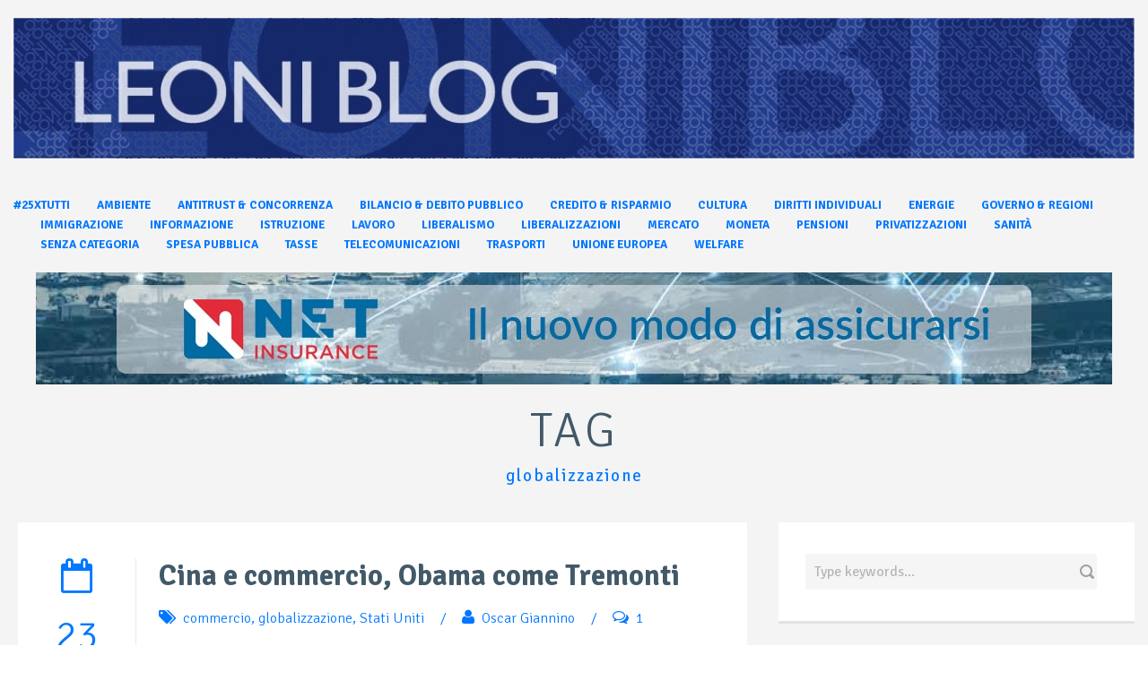

--- FILE ---
content_type: text/html; charset=UTF-8
request_url: https://www.leoniblog.it/tag/globalizzazione/page/5/
body_size: 11671
content:
<!DOCTYPE html>
<!--[if IE 7]><html class="ie ie7 ltie8 ltie9" lang="it-IT"><![endif]-->
<!--[if IE 8]><html class="ie ie8 ltie9" lang="it-IT"><![endif]-->
<!--[if !(IE 7) | !(IE 8)  ]><!-->
<html lang="it-IT">
<!--<![endif]-->

<head>
	<meta charset="UTF-8" />
	<meta name="viewport" content="initial-scale = 1.0" />
	<title>LeoniBlog  globalizzazione Archivi - Pagina 5 di 5 - LeoniBlog</title>
	<link rel="pingback" href="" />
	
	<meta name='robots' content='index, follow, max-image-preview:large, max-snippet:-1, max-video-preview:-1' />

	<!-- This site is optimized with the Yoast SEO plugin v26.8 - https://yoast.com/product/yoast-seo-wordpress/ -->
	<link rel="canonical" href="https://www.leoniblog.it/tag/globalizzazione/page/5/" />
	<link rel="prev" href="https://www.leoniblog.it/tag/globalizzazione/page/4/" />
	<meta property="og:locale" content="it_IT" />
	<meta property="og:type" content="article" />
	<meta property="og:title" content="globalizzazione Archivi - Pagina 5 di 5 - LeoniBlog" />
	<meta property="og:url" content="https://www.leoniblog.it/tag/globalizzazione/" />
	<meta property="og:site_name" content="LeoniBlog" />
	<meta name="twitter:card" content="summary_large_image" />
	<script type="application/ld+json" class="yoast-schema-graph">{"@context":"https://schema.org","@graph":[{"@type":"CollectionPage","@id":"https://www.leoniblog.it/tag/globalizzazione/","url":"https://www.leoniblog.it/tag/globalizzazione/page/5/","name":"globalizzazione Archivi - Pagina 5 di 5 - LeoniBlog","isPartOf":{"@id":"https://www.leoniblog.it/#website"},"breadcrumb":{"@id":"https://www.leoniblog.it/tag/globalizzazione/page/5/#breadcrumb"},"inLanguage":"it-IT"},{"@type":"BreadcrumbList","@id":"https://www.leoniblog.it/tag/globalizzazione/page/5/#breadcrumb","itemListElement":[{"@type":"ListItem","position":1,"name":"Home","item":"https://www.leoniblog.it/"},{"@type":"ListItem","position":2,"name":"globalizzazione"}]},{"@type":"WebSite","@id":"https://www.leoniblog.it/#website","url":"https://www.leoniblog.it/","name":"LeoniBlog","description":"con la partecipazione di Oscar Giannino","potentialAction":[{"@type":"SearchAction","target":{"@type":"EntryPoint","urlTemplate":"https://www.leoniblog.it/?s={search_term_string}"},"query-input":{"@type":"PropertyValueSpecification","valueRequired":true,"valueName":"search_term_string"}}],"inLanguage":"it-IT"}]}</script>
	<!-- / Yoast SEO plugin. -->


<link rel='dns-prefetch' href='//cdn.iubenda.com' />
<link rel='dns-prefetch' href='//maxcdn.bootstrapcdn.com' />
<link rel='dns-prefetch' href='//fonts.googleapis.com' />
<style id='wp-img-auto-sizes-contain-inline-css' type='text/css'>
img:is([sizes=auto i],[sizes^="auto," i]){contain-intrinsic-size:3000px 1500px}
/*# sourceURL=wp-img-auto-sizes-contain-inline-css */
</style>
<link rel='stylesheet' id='dashicons-css' href='https://www.leoniblog.it/wp-includes/css/dashicons.min.css?ver=6.9' type='text/css' media='all' />
<link rel='stylesheet' id='post-views-counter-frontend-css' href='https://www.leoniblog.it/wp-content/plugins/post-views-counter/css/frontend.css?ver=1.7.3' type='text/css' media='all' />
<style id='wp-block-library-inline-css' type='text/css'>
:root{--wp-block-synced-color:#7a00df;--wp-block-synced-color--rgb:122,0,223;--wp-bound-block-color:var(--wp-block-synced-color);--wp-editor-canvas-background:#ddd;--wp-admin-theme-color:#007cba;--wp-admin-theme-color--rgb:0,124,186;--wp-admin-theme-color-darker-10:#006ba1;--wp-admin-theme-color-darker-10--rgb:0,107,160.5;--wp-admin-theme-color-darker-20:#005a87;--wp-admin-theme-color-darker-20--rgb:0,90,135;--wp-admin-border-width-focus:2px}@media (min-resolution:192dpi){:root{--wp-admin-border-width-focus:1.5px}}.wp-element-button{cursor:pointer}:root .has-very-light-gray-background-color{background-color:#eee}:root .has-very-dark-gray-background-color{background-color:#313131}:root .has-very-light-gray-color{color:#eee}:root .has-very-dark-gray-color{color:#313131}:root .has-vivid-green-cyan-to-vivid-cyan-blue-gradient-background{background:linear-gradient(135deg,#00d084,#0693e3)}:root .has-purple-crush-gradient-background{background:linear-gradient(135deg,#34e2e4,#4721fb 50%,#ab1dfe)}:root .has-hazy-dawn-gradient-background{background:linear-gradient(135deg,#faaca8,#dad0ec)}:root .has-subdued-olive-gradient-background{background:linear-gradient(135deg,#fafae1,#67a671)}:root .has-atomic-cream-gradient-background{background:linear-gradient(135deg,#fdd79a,#004a59)}:root .has-nightshade-gradient-background{background:linear-gradient(135deg,#330968,#31cdcf)}:root .has-midnight-gradient-background{background:linear-gradient(135deg,#020381,#2874fc)}:root{--wp--preset--font-size--normal:16px;--wp--preset--font-size--huge:42px}.has-regular-font-size{font-size:1em}.has-larger-font-size{font-size:2.625em}.has-normal-font-size{font-size:var(--wp--preset--font-size--normal)}.has-huge-font-size{font-size:var(--wp--preset--font-size--huge)}.has-text-align-center{text-align:center}.has-text-align-left{text-align:left}.has-text-align-right{text-align:right}.has-fit-text{white-space:nowrap!important}#end-resizable-editor-section{display:none}.aligncenter{clear:both}.items-justified-left{justify-content:flex-start}.items-justified-center{justify-content:center}.items-justified-right{justify-content:flex-end}.items-justified-space-between{justify-content:space-between}.screen-reader-text{border:0;clip-path:inset(50%);height:1px;margin:-1px;overflow:hidden;padding:0;position:absolute;width:1px;word-wrap:normal!important}.screen-reader-text:focus{background-color:#ddd;clip-path:none;color:#444;display:block;font-size:1em;height:auto;left:5px;line-height:normal;padding:15px 23px 14px;text-decoration:none;top:5px;width:auto;z-index:100000}html :where(.has-border-color){border-style:solid}html :where([style*=border-top-color]){border-top-style:solid}html :where([style*=border-right-color]){border-right-style:solid}html :where([style*=border-bottom-color]){border-bottom-style:solid}html :where([style*=border-left-color]){border-left-style:solid}html :where([style*=border-width]){border-style:solid}html :where([style*=border-top-width]){border-top-style:solid}html :where([style*=border-right-width]){border-right-style:solid}html :where([style*=border-bottom-width]){border-bottom-style:solid}html :where([style*=border-left-width]){border-left-style:solid}html :where(img[class*=wp-image-]){height:auto;max-width:100%}:where(figure){margin:0 0 1em}html :where(.is-position-sticky){--wp-admin--admin-bar--position-offset:var(--wp-admin--admin-bar--height,0px)}@media screen and (max-width:600px){html :where(.is-position-sticky){--wp-admin--admin-bar--position-offset:0px}}

/*# sourceURL=wp-block-library-inline-css */
</style><style id='global-styles-inline-css' type='text/css'>
:root{--wp--preset--aspect-ratio--square: 1;--wp--preset--aspect-ratio--4-3: 4/3;--wp--preset--aspect-ratio--3-4: 3/4;--wp--preset--aspect-ratio--3-2: 3/2;--wp--preset--aspect-ratio--2-3: 2/3;--wp--preset--aspect-ratio--16-9: 16/9;--wp--preset--aspect-ratio--9-16: 9/16;--wp--preset--color--black: #000000;--wp--preset--color--cyan-bluish-gray: #abb8c3;--wp--preset--color--white: #ffffff;--wp--preset--color--pale-pink: #f78da7;--wp--preset--color--vivid-red: #cf2e2e;--wp--preset--color--luminous-vivid-orange: #ff6900;--wp--preset--color--luminous-vivid-amber: #fcb900;--wp--preset--color--light-green-cyan: #7bdcb5;--wp--preset--color--vivid-green-cyan: #00d084;--wp--preset--color--pale-cyan-blue: #8ed1fc;--wp--preset--color--vivid-cyan-blue: #0693e3;--wp--preset--color--vivid-purple: #9b51e0;--wp--preset--gradient--vivid-cyan-blue-to-vivid-purple: linear-gradient(135deg,rgb(6,147,227) 0%,rgb(155,81,224) 100%);--wp--preset--gradient--light-green-cyan-to-vivid-green-cyan: linear-gradient(135deg,rgb(122,220,180) 0%,rgb(0,208,130) 100%);--wp--preset--gradient--luminous-vivid-amber-to-luminous-vivid-orange: linear-gradient(135deg,rgb(252,185,0) 0%,rgb(255,105,0) 100%);--wp--preset--gradient--luminous-vivid-orange-to-vivid-red: linear-gradient(135deg,rgb(255,105,0) 0%,rgb(207,46,46) 100%);--wp--preset--gradient--very-light-gray-to-cyan-bluish-gray: linear-gradient(135deg,rgb(238,238,238) 0%,rgb(169,184,195) 100%);--wp--preset--gradient--cool-to-warm-spectrum: linear-gradient(135deg,rgb(74,234,220) 0%,rgb(151,120,209) 20%,rgb(207,42,186) 40%,rgb(238,44,130) 60%,rgb(251,105,98) 80%,rgb(254,248,76) 100%);--wp--preset--gradient--blush-light-purple: linear-gradient(135deg,rgb(255,206,236) 0%,rgb(152,150,240) 100%);--wp--preset--gradient--blush-bordeaux: linear-gradient(135deg,rgb(254,205,165) 0%,rgb(254,45,45) 50%,rgb(107,0,62) 100%);--wp--preset--gradient--luminous-dusk: linear-gradient(135deg,rgb(255,203,112) 0%,rgb(199,81,192) 50%,rgb(65,88,208) 100%);--wp--preset--gradient--pale-ocean: linear-gradient(135deg,rgb(255,245,203) 0%,rgb(182,227,212) 50%,rgb(51,167,181) 100%);--wp--preset--gradient--electric-grass: linear-gradient(135deg,rgb(202,248,128) 0%,rgb(113,206,126) 100%);--wp--preset--gradient--midnight: linear-gradient(135deg,rgb(2,3,129) 0%,rgb(40,116,252) 100%);--wp--preset--font-size--small: 13px;--wp--preset--font-size--medium: 20px;--wp--preset--font-size--large: 36px;--wp--preset--font-size--x-large: 42px;--wp--preset--spacing--20: 0.44rem;--wp--preset--spacing--30: 0.67rem;--wp--preset--spacing--40: 1rem;--wp--preset--spacing--50: 1.5rem;--wp--preset--spacing--60: 2.25rem;--wp--preset--spacing--70: 3.38rem;--wp--preset--spacing--80: 5.06rem;--wp--preset--shadow--natural: 6px 6px 9px rgba(0, 0, 0, 0.2);--wp--preset--shadow--deep: 12px 12px 50px rgba(0, 0, 0, 0.4);--wp--preset--shadow--sharp: 6px 6px 0px rgba(0, 0, 0, 0.2);--wp--preset--shadow--outlined: 6px 6px 0px -3px rgb(255, 255, 255), 6px 6px rgb(0, 0, 0);--wp--preset--shadow--crisp: 6px 6px 0px rgb(0, 0, 0);}:where(.is-layout-flex){gap: 0.5em;}:where(.is-layout-grid){gap: 0.5em;}body .is-layout-flex{display: flex;}.is-layout-flex{flex-wrap: wrap;align-items: center;}.is-layout-flex > :is(*, div){margin: 0;}body .is-layout-grid{display: grid;}.is-layout-grid > :is(*, div){margin: 0;}:where(.wp-block-columns.is-layout-flex){gap: 2em;}:where(.wp-block-columns.is-layout-grid){gap: 2em;}:where(.wp-block-post-template.is-layout-flex){gap: 1.25em;}:where(.wp-block-post-template.is-layout-grid){gap: 1.25em;}.has-black-color{color: var(--wp--preset--color--black) !important;}.has-cyan-bluish-gray-color{color: var(--wp--preset--color--cyan-bluish-gray) !important;}.has-white-color{color: var(--wp--preset--color--white) !important;}.has-pale-pink-color{color: var(--wp--preset--color--pale-pink) !important;}.has-vivid-red-color{color: var(--wp--preset--color--vivid-red) !important;}.has-luminous-vivid-orange-color{color: var(--wp--preset--color--luminous-vivid-orange) !important;}.has-luminous-vivid-amber-color{color: var(--wp--preset--color--luminous-vivid-amber) !important;}.has-light-green-cyan-color{color: var(--wp--preset--color--light-green-cyan) !important;}.has-vivid-green-cyan-color{color: var(--wp--preset--color--vivid-green-cyan) !important;}.has-pale-cyan-blue-color{color: var(--wp--preset--color--pale-cyan-blue) !important;}.has-vivid-cyan-blue-color{color: var(--wp--preset--color--vivid-cyan-blue) !important;}.has-vivid-purple-color{color: var(--wp--preset--color--vivid-purple) !important;}.has-black-background-color{background-color: var(--wp--preset--color--black) !important;}.has-cyan-bluish-gray-background-color{background-color: var(--wp--preset--color--cyan-bluish-gray) !important;}.has-white-background-color{background-color: var(--wp--preset--color--white) !important;}.has-pale-pink-background-color{background-color: var(--wp--preset--color--pale-pink) !important;}.has-vivid-red-background-color{background-color: var(--wp--preset--color--vivid-red) !important;}.has-luminous-vivid-orange-background-color{background-color: var(--wp--preset--color--luminous-vivid-orange) !important;}.has-luminous-vivid-amber-background-color{background-color: var(--wp--preset--color--luminous-vivid-amber) !important;}.has-light-green-cyan-background-color{background-color: var(--wp--preset--color--light-green-cyan) !important;}.has-vivid-green-cyan-background-color{background-color: var(--wp--preset--color--vivid-green-cyan) !important;}.has-pale-cyan-blue-background-color{background-color: var(--wp--preset--color--pale-cyan-blue) !important;}.has-vivid-cyan-blue-background-color{background-color: var(--wp--preset--color--vivid-cyan-blue) !important;}.has-vivid-purple-background-color{background-color: var(--wp--preset--color--vivid-purple) !important;}.has-black-border-color{border-color: var(--wp--preset--color--black) !important;}.has-cyan-bluish-gray-border-color{border-color: var(--wp--preset--color--cyan-bluish-gray) !important;}.has-white-border-color{border-color: var(--wp--preset--color--white) !important;}.has-pale-pink-border-color{border-color: var(--wp--preset--color--pale-pink) !important;}.has-vivid-red-border-color{border-color: var(--wp--preset--color--vivid-red) !important;}.has-luminous-vivid-orange-border-color{border-color: var(--wp--preset--color--luminous-vivid-orange) !important;}.has-luminous-vivid-amber-border-color{border-color: var(--wp--preset--color--luminous-vivid-amber) !important;}.has-light-green-cyan-border-color{border-color: var(--wp--preset--color--light-green-cyan) !important;}.has-vivid-green-cyan-border-color{border-color: var(--wp--preset--color--vivid-green-cyan) !important;}.has-pale-cyan-blue-border-color{border-color: var(--wp--preset--color--pale-cyan-blue) !important;}.has-vivid-cyan-blue-border-color{border-color: var(--wp--preset--color--vivid-cyan-blue) !important;}.has-vivid-purple-border-color{border-color: var(--wp--preset--color--vivid-purple) !important;}.has-vivid-cyan-blue-to-vivid-purple-gradient-background{background: var(--wp--preset--gradient--vivid-cyan-blue-to-vivid-purple) !important;}.has-light-green-cyan-to-vivid-green-cyan-gradient-background{background: var(--wp--preset--gradient--light-green-cyan-to-vivid-green-cyan) !important;}.has-luminous-vivid-amber-to-luminous-vivid-orange-gradient-background{background: var(--wp--preset--gradient--luminous-vivid-amber-to-luminous-vivid-orange) !important;}.has-luminous-vivid-orange-to-vivid-red-gradient-background{background: var(--wp--preset--gradient--luminous-vivid-orange-to-vivid-red) !important;}.has-very-light-gray-to-cyan-bluish-gray-gradient-background{background: var(--wp--preset--gradient--very-light-gray-to-cyan-bluish-gray) !important;}.has-cool-to-warm-spectrum-gradient-background{background: var(--wp--preset--gradient--cool-to-warm-spectrum) !important;}.has-blush-light-purple-gradient-background{background: var(--wp--preset--gradient--blush-light-purple) !important;}.has-blush-bordeaux-gradient-background{background: var(--wp--preset--gradient--blush-bordeaux) !important;}.has-luminous-dusk-gradient-background{background: var(--wp--preset--gradient--luminous-dusk) !important;}.has-pale-ocean-gradient-background{background: var(--wp--preset--gradient--pale-ocean) !important;}.has-electric-grass-gradient-background{background: var(--wp--preset--gradient--electric-grass) !important;}.has-midnight-gradient-background{background: var(--wp--preset--gradient--midnight) !important;}.has-small-font-size{font-size: var(--wp--preset--font-size--small) !important;}.has-medium-font-size{font-size: var(--wp--preset--font-size--medium) !important;}.has-large-font-size{font-size: var(--wp--preset--font-size--large) !important;}.has-x-large-font-size{font-size: var(--wp--preset--font-size--x-large) !important;}
/*# sourceURL=global-styles-inline-css */
</style>

<style id='classic-theme-styles-inline-css' type='text/css'>
/*! This file is auto-generated */
.wp-block-button__link{color:#fff;background-color:#32373c;border-radius:9999px;box-shadow:none;text-decoration:none;padding:calc(.667em + 2px) calc(1.333em + 2px);font-size:1.125em}.wp-block-file__button{background:#32373c;color:#fff;text-decoration:none}
/*# sourceURL=/wp-includes/css/classic-themes.min.css */
</style>
<link rel='stylesheet' id='wp-postratings-css' href='https://www.leoniblog.it/wp-content/plugins/wp-postratings/css/postratings-css.css?ver=1.91.2' type='text/css' media='all' />
<link rel='stylesheet' id='load-fa-css' href='https://maxcdn.bootstrapcdn.com/font-awesome/4.7.0/css/font-awesome.min.css?ver=6.9' type='text/css' media='all' />
<link rel='stylesheet' id='style-css' href='https://www.leoniblog.it/wp-content/themes/simplearticle-child/style.css?ver=6.9' type='text/css' media='all' />
<link rel='stylesheet' id='Signika-Negative-google-font-css' href='https://fonts.googleapis.com/css?family=Signika+Negative%3A300%2Cregular%2C600%2C700&#038;subset=latin%2Clatin-ext&#038;ver=6.9' type='text/css' media='all' />
<link rel='stylesheet' id='superfish-css' href='https://www.leoniblog.it/wp-content/themes/simplearticle/plugins/superfish/css/superfish.css?ver=6.9' type='text/css' media='all' />
<link rel='stylesheet' id='dlmenu-css' href='https://www.leoniblog.it/wp-content/themes/simplearticle/plugins/dl-menu/component.css?ver=6.9' type='text/css' media='all' />
<link rel='stylesheet' id='font-awesome-css' href='https://www.leoniblog.it/wp-content/themes/simplearticle/plugins/font-awesome/css/font-awesome.min.css?ver=6.9' type='text/css' media='all' />
<link rel='stylesheet' id='jquery-fancybox-css' href='https://www.leoniblog.it/wp-content/themes/simplearticle/plugins/fancybox/jquery.fancybox.css?ver=6.9' type='text/css' media='all' />
<link rel='stylesheet' id='flexslider-css' href='https://www.leoniblog.it/wp-content/themes/simplearticle/plugins/flexslider/flexslider.css?ver=6.9' type='text/css' media='all' />
<link rel='stylesheet' id='style-responsive-css' href='https://www.leoniblog.it/wp-content/themes/simplearticle/stylesheet/style-responsive.css?ver=6.9' type='text/css' media='all' />
<link rel='stylesheet' id='style-custom-css' href='https://www.leoniblog.it/wp-content/themes/simplearticle/stylesheet/style-custom.css?ver=6.9' type='text/css' media='all' />
<link rel='stylesheet' id='heateor_sss_frontend_css-css' href='https://www.leoniblog.it/wp-content/plugins/sassy-social-share/public/css/sassy-social-share-public.css?ver=3.3.79' type='text/css' media='all' />
<style id='heateor_sss_frontend_css-inline-css' type='text/css'>
.heateor_sss_button_instagram span.heateor_sss_svg,a.heateor_sss_instagram span.heateor_sss_svg{background:radial-gradient(circle at 30% 107%,#fdf497 0,#fdf497 5%,#fd5949 45%,#d6249f 60%,#285aeb 90%)}div.heateor_sss_horizontal_sharing a.heateor_sss_button_instagram span{background:#ebebeb!important;}div.heateor_sss_standard_follow_icons_container a.heateor_sss_button_instagram span{background:#ebebeb}div.heateor_sss_horizontal_sharing a.heateor_sss_button_instagram span:hover{background:#425968!important;}div.heateor_sss_standard_follow_icons_container a.heateor_sss_button_instagram span:hover{background:#425968}.heateor_sss_horizontal_sharing .heateor_sss_svg,.heateor_sss_standard_follow_icons_container .heateor_sss_svg{background-color:#ebebeb!important;background:#ebebeb!important;color:#425968;border-width:0px;border-style:solid;border-color:transparent}div.heateor_sss_horizontal_sharing span.heateor_sss_svg svg:hover path:not(.heateor_sss_no_fill),div.heateor_sss_horizontal_sharing span.heateor_sss_svg svg:hover ellipse, div.heateor_sss_horizontal_sharing span.heateor_sss_svg svg:hover circle, div.heateor_sss_horizontal_sharing span.heateor_sss_svg svg:hover polygon, div.heateor_sss_horizontal_sharing span.heateor_sss_svg svg:hover rect:not(.heateor_sss_no_fill){fill:#fff}div.heateor_sss_horizontal_sharing span.heateor_sss_svg svg:hover path.heateor_sss_svg_stroke, div.heateor_sss_horizontal_sharing span.heateor_sss_svg svg:hover rect.heateor_sss_svg_stroke{stroke:#fff}.heateor_sss_horizontal_sharing span.heateor_sss_svg:hover,.heateor_sss_standard_follow_icons_container span.heateor_sss_svg:hover{background-color:#425968!important;background:#425968!importantcolor:#fff;border-color:transparent;}.heateor_sss_vertical_sharing span.heateor_sss_svg,.heateor_sss_floating_follow_icons_container span.heateor_sss_svg{color:#fff;border-width:0px;border-style:solid;border-color:transparent;}.heateor_sss_vertical_sharing span.heateor_sss_svg:hover,.heateor_sss_floating_follow_icons_container span.heateor_sss_svg:hover{border-color:transparent;}@media screen and (max-width:783px) {.heateor_sss_vertical_sharing{display:none!important}}div.heateor_sss_sharing_title{text-align:center}div.heateor_sss_sharing_ul{width:100%;text-align:center;}div.heateor_sss_horizontal_sharing div.heateor_sss_sharing_ul a{float:none!important;display:inline-block;}
/*# sourceURL=heateor_sss_frontend_css-inline-css */
</style>

<script  type="text/javascript" class=" _iub_cs_skip" type="text/javascript" id="iubenda-head-inline-scripts-0">
/* <![CDATA[ */

var _iub = _iub || [];
_iub.csConfiguration = {"gdprAppliesGlobally":false,"countryDetection":true,"invalidateConsentWithoutLog":true,"consentOnContinuedBrowsing":false,"perPurposeConsent":true,"whitelabel":false,"lang":"it","siteId":311682,"floatingPreferencesButtonDisplay":"anchored-center-right","reloadOnConsent":true,"askConsentAtCookiePolicyUpdate":true,"cookiePolicyId":411758, "banner":{ "slideDown":false,"acceptButtonDisplay":true,"customizeButtonDisplay":true,"position":"float-bottom-right","rejectButtonDisplay":true,"listPurposes":true,"explicitWithdrawal":true }};

//# sourceURL=iubenda-head-inline-scripts-0
/* ]]> */
</script>
<script  type="text/javascript" charset="UTF-8" async="" class=" _iub_cs_skip" type="text/javascript" src="//cdn.iubenda.com/cs/iubenda_cs.js?ver=3.12.5" id="iubenda-head-scripts-0-js"></script>
<script type="text/javascript" src="https://www.leoniblog.it/wp-includes/js/jquery/jquery.min.js?ver=3.7.1" id="jquery-core-js"></script>
<script type="text/javascript" src="https://www.leoniblog.it/wp-includes/js/jquery/jquery-migrate.min.js?ver=3.4.1" id="jquery-migrate-js"></script>
<link rel="https://api.w.org/" href="https://www.leoniblog.it/wp-json/" /><link rel="alternate" title="JSON" type="application/json" href="https://www.leoniblog.it/wp-json/wp/v2/tags/406" /><link rel="shortcut icon" href="https://www.leoniblog.it/wp-content/uploads/2017/02/quadratino_leoniblog.png" type="image/x-icon" /><!-- Global site tag (gtag.js) - Google Analytics -->
<script async src="https://www.googletagmanager.com/gtag/js?id=G-BL6YSWCQEB"></script>
<script>
  window.dataLayer = window.dataLayer || [];
  function gtag(){dataLayer.push(arguments);}
  gtag('js', new Date());
gtag('set', 'anonymizeIp', true);
  gtag('config', 'G-BL6YSWCQEB');
</script>
<!-- load the script for older ie version -->
<!--[if lt IE 9]>
<script src="https://www.leoniblog.it/wp-content/themes/simplearticle/javascript/html5.js" type="text/javascript"></script>
<script src="https://www.leoniblog.it/wp-content/themes/simplearticle/plugins/easy-pie-chart/excanvas.js" type="text/javascript"></script>
<![endif]-->
</head>

<body class="archive paged tag tag-globalizzazione tag-406 paged-5 tag-paged-5 wp-theme-simplearticle wp-child-theme-simplearticle-child">
<div class="body-wrapper  float-menu" data-home="https://www.leoniblog.it" >
		<header class="gdlr-header-wrapper">
		<!-- top navigation -->
				
		<!-- logo -->
		<div class="gdlr-logo-container container">
			<div class="gdlr-logo-wrapper">
				<div class="gdlr-logo">
					<a href="https://www.leoniblog.it" >
						<img src="https://www.leoniblog.it/wp-content/uploads/2017/02/leoniblog.jpg" alt="" width="1281" height="161" />						
					</a>
					<div class="gdlr-responsive-navigation dl-menuwrapper" id="gdlr-responsive-navigation" ><button class="dl-trigger">Open Menu</button><ul id="menu-leoniblog" class="dl-menu gdlr-main-mobile-menu"><li id="menu-item-19590" class="menu-item menu-item-type-taxonomy menu-item-object-category menu-item-19590"><a href="https://www.leoniblog.it/category/25xtutti/">#25xtutti</a></li>
<li id="menu-item-19591" class="menu-item menu-item-type-taxonomy menu-item-object-category menu-item-19591"><a href="https://www.leoniblog.it/category/ambiente/">Ambiente</a></li>
<li id="menu-item-19592" class="menu-item menu-item-type-taxonomy menu-item-object-category menu-item-19592"><a href="https://www.leoniblog.it/category/antitrust/">Antitrust &#038; Concorrenza</a></li>
<li id="menu-item-19593" class="menu-item menu-item-type-taxonomy menu-item-object-category menu-item-19593"><a href="https://www.leoniblog.it/category/debito-pubblico/">Bilancio &#038; Debito pubblico</a></li>
<li id="menu-item-19594" class="menu-item menu-item-type-taxonomy menu-item-object-category menu-item-19594"><a href="https://www.leoniblog.it/category/banche/">Credito &#038; Risparmio</a></li>
<li id="menu-item-19595" class="menu-item menu-item-type-taxonomy menu-item-object-category menu-item-19595"><a href="https://www.leoniblog.it/category/cultura/">Cultura</a></li>
<li id="menu-item-19596" class="menu-item menu-item-type-taxonomy menu-item-object-category menu-item-19596"><a href="https://www.leoniblog.it/category/diritti-individuali/">Diritti individuali</a></li>
<li id="menu-item-19597" class="menu-item menu-item-type-taxonomy menu-item-object-category menu-item-19597"><a href="https://www.leoniblog.it/category/energia/">Energie</a></li>
<li id="menu-item-19598" class="menu-item menu-item-type-taxonomy menu-item-object-category menu-item-19598"><a href="https://www.leoniblog.it/category/regioni-2/">Governo &#038; Regioni</a></li>
<li id="menu-item-19599" class="menu-item menu-item-type-taxonomy menu-item-object-category menu-item-19599"><a href="https://www.leoniblog.it/category/immigrazione-2/">Immigrazione</a></li>
<li id="menu-item-19601" class="menu-item menu-item-type-taxonomy menu-item-object-category menu-item-19601"><a href="https://www.leoniblog.it/category/informazione/">Informazione</a></li>
<li id="menu-item-19603" class="menu-item menu-item-type-taxonomy menu-item-object-category menu-item-19603"><a href="https://www.leoniblog.it/category/universita/">Istruzione</a></li>
<li id="menu-item-19604" class="menu-item menu-item-type-taxonomy menu-item-object-category menu-item-19604"><a href="https://www.leoniblog.it/category/lavoro/">Lavoro</a></li>
<li id="menu-item-19605" class="menu-item menu-item-type-taxonomy menu-item-object-category menu-item-19605"><a href="https://www.leoniblog.it/category/liberismo/">Liberalismo</a></li>
<li id="menu-item-19606" class="menu-item menu-item-type-taxonomy menu-item-object-category menu-item-19606"><a href="https://www.leoniblog.it/category/liberalizzazioni/">Liberalizzazioni</a></li>
<li id="menu-item-19607" class="menu-item menu-item-type-taxonomy menu-item-object-category menu-item-19607"><a href="https://www.leoniblog.it/category/mercato/">Mercato</a></li>
<li id="menu-item-19608" class="menu-item menu-item-type-taxonomy menu-item-object-category menu-item-19608"><a href="https://www.leoniblog.it/category/monete/">Moneta</a></li>
<li id="menu-item-19609" class="menu-item menu-item-type-taxonomy menu-item-object-category menu-item-19609"><a href="https://www.leoniblog.it/category/pensioni/">Pensioni</a></li>
<li id="menu-item-19610" class="menu-item menu-item-type-taxonomy menu-item-object-category menu-item-19610"><a href="https://www.leoniblog.it/category/privatizzazioni/">Privatizzazioni</a></li>
<li id="menu-item-19611" class="menu-item menu-item-type-taxonomy menu-item-object-category menu-item-19611"><a href="https://www.leoniblog.it/category/sanita/">Sanità</a></li>
<li id="menu-item-19612" class="menu-item menu-item-type-taxonomy menu-item-object-category menu-item-19612"><a href="https://www.leoniblog.it/category/senza-categoria/">Senza categoria</a></li>
<li id="menu-item-19613" class="menu-item menu-item-type-taxonomy menu-item-object-category menu-item-19613"><a href="https://www.leoniblog.it/category/spesa-pubblica/">Spesa pubblica</a></li>
<li id="menu-item-19614" class="menu-item menu-item-type-taxonomy menu-item-object-category menu-item-19614"><a href="https://www.leoniblog.it/category/fisco/">Tasse</a></li>
<li id="menu-item-19615" class="menu-item menu-item-type-taxonomy menu-item-object-category menu-item-19615"><a href="https://www.leoniblog.it/category/telecomunicazioni/">Telecomunicazioni</a></li>
<li id="menu-item-19618" class="menu-item menu-item-type-taxonomy menu-item-object-category menu-item-19618"><a href="https://www.leoniblog.it/category/trasporti/">Trasporti</a></li>
<li id="menu-item-19619" class="menu-item menu-item-type-taxonomy menu-item-object-category menu-item-19619"><a href="https://www.leoniblog.it/category/unione-europea/">Unione Europea</a></li>
<li id="menu-item-19620" class="menu-item menu-item-type-taxonomy menu-item-object-category menu-item-19620"><a href="https://www.leoniblog.it/category/welfare/">Welfare</a></li>
</ul></div>						
				</div>
			</div>
		</div> <!-- gdlr-logo-container -->
		<div class="clear"></div>
	</header>
	
	<!-- navigation -->
	<div class="gdlr-navigation-outer-wrapper" id="gdlr-navigation-outer-wrapper" >
		<div class="gdlr-navigation-container container">
			<div class="gdlr-navigation-gimmick" id="gdlr-navigation-gimmick"></div>
			<div class="gdlr-navigation-wrapper"><nav class="gdlr-navigation" id="gdlr-main-navigation" role="navigation"><ul id="menu-leoniblog-1" class="sf-menu gdlr-main-menu"><li  class="menu-item menu-item-type-taxonomy menu-item-object-category menu-item-19590menu-item menu-item-type-taxonomy menu-item-object-category menu-item-19590 gdlr-normal-menu"><a href="https://www.leoniblog.it/category/25xtutti/">#25xtutti</a></li>
<li  class="menu-item menu-item-type-taxonomy menu-item-object-category menu-item-19591menu-item menu-item-type-taxonomy menu-item-object-category menu-item-19591 gdlr-normal-menu"><a href="https://www.leoniblog.it/category/ambiente/">Ambiente</a></li>
<li  class="menu-item menu-item-type-taxonomy menu-item-object-category menu-item-19592menu-item menu-item-type-taxonomy menu-item-object-category menu-item-19592 gdlr-normal-menu"><a href="https://www.leoniblog.it/category/antitrust/">Antitrust &#038; Concorrenza</a></li>
<li  class="menu-item menu-item-type-taxonomy menu-item-object-category menu-item-19593menu-item menu-item-type-taxonomy menu-item-object-category menu-item-19593 gdlr-normal-menu"><a href="https://www.leoniblog.it/category/debito-pubblico/">Bilancio &#038; Debito pubblico</a></li>
<li  class="menu-item menu-item-type-taxonomy menu-item-object-category menu-item-19594menu-item menu-item-type-taxonomy menu-item-object-category menu-item-19594 gdlr-normal-menu"><a href="https://www.leoniblog.it/category/banche/">Credito &#038; Risparmio</a></li>
<li  class="menu-item menu-item-type-taxonomy menu-item-object-category menu-item-19595menu-item menu-item-type-taxonomy menu-item-object-category menu-item-19595 gdlr-normal-menu"><a href="https://www.leoniblog.it/category/cultura/">Cultura</a></li>
<li  class="menu-item menu-item-type-taxonomy menu-item-object-category menu-item-19596menu-item menu-item-type-taxonomy menu-item-object-category menu-item-19596 gdlr-normal-menu"><a href="https://www.leoniblog.it/category/diritti-individuali/">Diritti individuali</a></li>
<li  class="menu-item menu-item-type-taxonomy menu-item-object-category menu-item-19597menu-item menu-item-type-taxonomy menu-item-object-category menu-item-19597 gdlr-normal-menu"><a href="https://www.leoniblog.it/category/energia/">Energie</a></li>
<li  class="menu-item menu-item-type-taxonomy menu-item-object-category menu-item-19598menu-item menu-item-type-taxonomy menu-item-object-category menu-item-19598 gdlr-normal-menu"><a href="https://www.leoniblog.it/category/regioni-2/">Governo &#038; Regioni</a></li>
<li  class="menu-item menu-item-type-taxonomy menu-item-object-category menu-item-19599menu-item menu-item-type-taxonomy menu-item-object-category menu-item-19599 gdlr-normal-menu"><a href="https://www.leoniblog.it/category/immigrazione-2/">Immigrazione</a></li>
<li  class="menu-item menu-item-type-taxonomy menu-item-object-category menu-item-19601menu-item menu-item-type-taxonomy menu-item-object-category menu-item-19601 gdlr-normal-menu"><a href="https://www.leoniblog.it/category/informazione/">Informazione</a></li>
<li  class="menu-item menu-item-type-taxonomy menu-item-object-category menu-item-19603menu-item menu-item-type-taxonomy menu-item-object-category menu-item-19603 gdlr-normal-menu"><a href="https://www.leoniblog.it/category/universita/">Istruzione</a></li>
<li  class="menu-item menu-item-type-taxonomy menu-item-object-category menu-item-19604menu-item menu-item-type-taxonomy menu-item-object-category menu-item-19604 gdlr-normal-menu"><a href="https://www.leoniblog.it/category/lavoro/">Lavoro</a></li>
<li  class="menu-item menu-item-type-taxonomy menu-item-object-category menu-item-19605menu-item menu-item-type-taxonomy menu-item-object-category menu-item-19605 gdlr-normal-menu"><a href="https://www.leoniblog.it/category/liberismo/">Liberalismo</a></li>
<li  class="menu-item menu-item-type-taxonomy menu-item-object-category menu-item-19606menu-item menu-item-type-taxonomy menu-item-object-category menu-item-19606 gdlr-normal-menu"><a href="https://www.leoniblog.it/category/liberalizzazioni/">Liberalizzazioni</a></li>
<li  class="menu-item menu-item-type-taxonomy menu-item-object-category menu-item-19607menu-item menu-item-type-taxonomy menu-item-object-category menu-item-19607 gdlr-normal-menu"><a href="https://www.leoniblog.it/category/mercato/">Mercato</a></li>
<li  class="menu-item menu-item-type-taxonomy menu-item-object-category menu-item-19608menu-item menu-item-type-taxonomy menu-item-object-category menu-item-19608 gdlr-normal-menu"><a href="https://www.leoniblog.it/category/monete/">Moneta</a></li>
<li  class="menu-item menu-item-type-taxonomy menu-item-object-category menu-item-19609menu-item menu-item-type-taxonomy menu-item-object-category menu-item-19609 gdlr-normal-menu"><a href="https://www.leoniblog.it/category/pensioni/">Pensioni</a></li>
<li  class="menu-item menu-item-type-taxonomy menu-item-object-category menu-item-19610menu-item menu-item-type-taxonomy menu-item-object-category menu-item-19610 gdlr-normal-menu"><a href="https://www.leoniblog.it/category/privatizzazioni/">Privatizzazioni</a></li>
<li  class="menu-item menu-item-type-taxonomy menu-item-object-category menu-item-19611menu-item menu-item-type-taxonomy menu-item-object-category menu-item-19611 gdlr-normal-menu"><a href="https://www.leoniblog.it/category/sanita/">Sanità</a></li>
<li  class="menu-item menu-item-type-taxonomy menu-item-object-category menu-item-19612menu-item menu-item-type-taxonomy menu-item-object-category menu-item-19612 gdlr-normal-menu"><a href="https://www.leoniblog.it/category/senza-categoria/">Senza categoria</a></li>
<li  class="menu-item menu-item-type-taxonomy menu-item-object-category menu-item-19613menu-item menu-item-type-taxonomy menu-item-object-category menu-item-19613 gdlr-normal-menu"><a href="https://www.leoniblog.it/category/spesa-pubblica/">Spesa pubblica</a></li>
<li  class="menu-item menu-item-type-taxonomy menu-item-object-category menu-item-19614menu-item menu-item-type-taxonomy menu-item-object-category menu-item-19614 gdlr-normal-menu"><a href="https://www.leoniblog.it/category/fisco/">Tasse</a></li>
<li  class="menu-item menu-item-type-taxonomy menu-item-object-category menu-item-19615menu-item menu-item-type-taxonomy menu-item-object-category menu-item-19615 gdlr-normal-menu"><a href="https://www.leoniblog.it/category/telecomunicazioni/">Telecomunicazioni</a></li>
<li  class="menu-item menu-item-type-taxonomy menu-item-object-category menu-item-19618menu-item menu-item-type-taxonomy menu-item-object-category menu-item-19618 gdlr-normal-menu"><a href="https://www.leoniblog.it/category/trasporti/">Trasporti</a></li>
<li  class="menu-item menu-item-type-taxonomy menu-item-object-category menu-item-19619menu-item menu-item-type-taxonomy menu-item-object-category menu-item-19619 gdlr-normal-menu"><a href="https://www.leoniblog.it/category/unione-europea/">Unione Europea</a></li>
<li  class="menu-item menu-item-type-taxonomy menu-item-object-category menu-item-19620menu-item menu-item-type-taxonomy menu-item-object-category menu-item-19620 gdlr-normal-menu"><a href="https://www.leoniblog.it/category/welfare/">Welfare</a></li>
</ul></nav><div class="clear"></div></div>			<div class="clear"></div>
		</div>	
	</div>	
	<div id="gdlr-navigation-substitute" ></div>
	
	<!-- top search -->
		
	
			<div class="gdlr-page-title-wrapper"  >
			<div class="gdlr-page-title-container container" >
				<span class="gdlr-page-title">Tag</span>
								<h1 class="gdlr-page-caption gdlr-title-font">globalizzazione</h1>
							</div>	
		</div>		
		<!-- is search -->	<div class="content-wrapper"><div class="gdlr-content">

		<div class="with-sidebar-wrapper gdlr-right-sidebar">
		<div class="with-sidebar-container container">
			<div class="with-sidebar-left eight columns">
				<div class="with-sidebar-content twelve gdlr-item-start-content columns">
					<div class="blog-item-holder"><div class="gdlr-item gdlr-blog-full "><div class="gdlr-ux gdlr-blog-full-ux">
<article id="post-1117" class="post-1117 post type-post status-publish format-standard hentry category-liberismo tag-commercio tag-globalizzazione tag-stati-uniti">
	<div class="gdlr-standard-style">

		<div class="blog-date-wrapper gdlr-title-font" >
		<i class="icon-calendar-empty"></i><div class="blog-date-day">23</div><div class="blog-date-month">Giu</div><div class="blog-date-year">2009</div>		</div>	

		<div class="blog-content-wrapper" >
					
			
			<div class="blog-content-inner-wrapper">
				<header class="post-header">
											<h3 class="gdlr-blog-title"><a href="https://www.leoniblog.it/cina-e-commercio-obama-come-tremonti/">Cina e commercio, Obama come Tremonti</a></h3>
						
					
					<div class="gdlr-blog-info gdlr-title-font gdlr-info"><span class="gdlr-seperator">/</span><div class="blog-info blog-tag"><i class="icon-tags"></i><a href="https://www.leoniblog.it/tag/commercio/" rel="tag">commercio</a><span class="sep">,</span> <a href="https://www.leoniblog.it/tag/globalizzazione/" rel="tag">globalizzazione</a><span class="sep">,</span> <a href="https://www.leoniblog.it/tag/stati-uniti/" rel="tag">Stati Uniti</a></div><span class="gdlr-seperator">/</span><div class="blog-info blog-author"><i class="icon-user"></i><a href="https://www.leoniblog.it" title="Articoli scritti da Oscar Giannino" rel="author">Oscar Giannino</a></div><span class="gdlr-seperator">/</span><div class="blog-info blog-comments"><i class="icon-comments-alt"></i><a href="https://www.leoniblog.it/cina-e-commercio-obama-come-tremonti/#respond" >1</a></div><div class="clear"></div></div><div class="gdlr-blog-info gdlr-title-font gdlr-info gdlr-blog-full-date"><div class="gdlr-blog-info gdlr-title-font gdlr-info"><div class="blog-info blog-date"><i class="icon-calendar-empty"></i><a href="https://www.leoniblog.it/2009/06/23/">23 Giu 2009</a></div><div class="clear"></div></div></div>			
					<div class="clear"></div>
				</header><!-- entry-header -->

				<div class="gdlr-blog-content">Oggi l&#8217;Amministrazione americana ha presentato una argomentata protesta ufficiale contro la Cina in sede Wto, scavalcando in durezza l&#8217;Unione europea che sulla... <div class="clear"></div><a href="https://www.leoniblog.it/cina-e-commercio-obama-come-tremonti/" class="gdlr-button with-border excerpt-read-more">Read More</a></div>			</div> 
		</div> <!-- blog content wrapper -->
		<div class="clear"></div>
	</div>
</article><!-- #post --></div></div><div class="gdlr-item gdlr-blog-full gdlr-last"><div class="gdlr-ux gdlr-blog-full-ux">
<article id="post-780" class="post-780 post type-post status-publish format-standard hentry category-energia tag-cina tag-emissioni tag-globalizzazione tag-sviluppo">
	<div class="gdlr-standard-style">

		<div class="blog-date-wrapper gdlr-title-font" >
		<i class="icon-calendar-empty"></i><div class="blog-date-day">1</div><div class="blog-date-month">Giu</div><div class="blog-date-year">2009</div>		</div>	

		<div class="blog-content-wrapper" >
					
			
			<div class="blog-content-inner-wrapper">
				<header class="post-header">
											<h3 class="gdlr-blog-title"><a href="https://www.leoniblog.it/consigli-americani-errori-europei/">Consigli americani, errori europei</a></h3>
						
					
					<div class="gdlr-blog-info gdlr-title-font gdlr-info"><span class="gdlr-seperator">/</span><div class="blog-info blog-tag"><i class="icon-tags"></i><a href="https://www.leoniblog.it/tag/cina/" rel="tag">Cina</a><span class="sep">,</span> <a href="https://www.leoniblog.it/tag/emissioni/" rel="tag">emissioni</a><span class="sep">,</span> <a href="https://www.leoniblog.it/tag/globalizzazione/" rel="tag">globalizzazione</a><span class="sep">,</span> <a href="https://www.leoniblog.it/tag/sviluppo/" rel="tag">sviluppo</a></div><span class="gdlr-seperator">/</span><div class="blog-info blog-author"><i class="icon-user"></i><a href="https://www.leoniblog.it" title="Articoli scritti da Carlo Stagnaro" rel="author">Carlo Stagnaro</a></div><span class="gdlr-seperator">/</span><div class="blog-info blog-comments"><i class="icon-comments-alt"></i><a href="https://www.leoniblog.it/consigli-americani-errori-europei/#respond" >0</a></div><div class="clear"></div></div><div class="gdlr-blog-info gdlr-title-font gdlr-info gdlr-blog-full-date"><div class="gdlr-blog-info gdlr-title-font gdlr-info"><div class="blog-info blog-date"><i class="icon-calendar-empty"></i><a href="https://www.leoniblog.it/2009/06/01/">01 Giu 2009</a></div><div class="clear"></div></div></div>			
					<div class="clear"></div>
				</header><!-- entry-header -->

				<div class="gdlr-blog-content">Anche Martin Feldstein si schiera contro il capo &amp; trade. L&#8217;argomento dell&#8217;economista americano è essenzialmente che qualunque sforzo unilaterale americano (o, se... <div class="clear"></div><a href="https://www.leoniblog.it/consigli-americani-errori-europei/" class="gdlr-button with-border excerpt-read-more">Read More</a></div>			</div> 
		</div> <!-- blog content wrapper -->
		<div class="clear"></div>
	</div>
</article><!-- #post --></div></div><div class="clear"></div></div><div class="gdlr-pagination"><a class="prev page-numbers" href="https://www.leoniblog.it/tag/globalizzazione/page/4/">&lsaquo; Previous</a>
<a class="page-numbers" href="https://www.leoniblog.it/tag/globalizzazione/page/1/">1</a>
<span class="page-numbers dots">&hellip;</span>
<a class="page-numbers" href="https://www.leoniblog.it/tag/globalizzazione/page/3/">3</a>
<a class="page-numbers" href="https://www.leoniblog.it/tag/globalizzazione/page/4/">4</a>
<span aria-current="page" class="page-numbers current">5</span></div>				</div>
				
				<div class="clear"></div>
			</div>
			
<div class="gdlr-sidebar gdlr-right-sidebar four columns">
	<div class="gdlr-item-start-content sidebar-right-item" >
	<div id="search-5" class="widget widget_search gdlr-item gdlr-widget"><div class="gdl-search-form">
	<form method="get" id="searchform" action="https://www.leoniblog.it/">
				<div class="search-text" id="search-text">
			<input type="text" name="s" id="s" autocomplete="off" data-default="Type keywords..." />
		</div>
		<input type="submit" id="searchsubmit" value="" />
		<div class="clear"></div>
	</form>
</div></div><div id="gdlr-recent-post-widget-2" class="widget widget_gdlr-recent-post-widget gdlr-item gdlr-widget"><div class="gdlr-widget-title-wrapper"><h3 class="gdlr-widget-title">Post recenti</h3></div><div class="clear"></div><div class="gdlr-recent-post-widget"><div class="recent-post-widget gdlr-style-1" ><div class="recent-post-widget-thumbnail"><a href="https://www.leoniblog.it/perche-il-debito-pubblico-conta-piu-di-quanto-pensiamo/" ><img src="https://www.leoniblog.it/wp-content/uploads/2026/01/Immagine9-1-150x150.png" alt="" width="150" height="150" /></a></div><div class="recent-post-widget-content"><h4 class="recent-post-widget-title"><a href="https://www.leoniblog.it/perche-il-debito-pubblico-conta-piu-di-quanto-pensiamo/" >Perché il debito pubblico conta (più di quanto pensiamo)</a></h4><div class="recent-post-widget-info"><div class="blog-info blog-date"><i class="icon-calendar-empty"></i><a href="https://www.leoniblog.it/2026/01/05/">05 Gen 2026</a></div><div class="clear"></div></div></div><div class="clear"></div></div><div class="recent-post-widget gdlr-style-1" ><div class="recent-post-widget-thumbnail"><a href="https://www.leoniblog.it/nelle-carceri-venezuelane-si-muore/" ><img src="https://www.leoniblog.it/wp-content/uploads/2025/12/moglie-pilieri-150x150.webp" alt="" width="150" height="150" /></a></div><div class="recent-post-widget-content"><h4 class="recent-post-widget-title"><a href="https://www.leoniblog.it/nelle-carceri-venezuelane-si-muore/" >Nelle carceri venezuelane si muore</a></h4><div class="recent-post-widget-info"><div class="blog-info blog-date"><i class="icon-calendar-empty"></i><a href="https://www.leoniblog.it/2025/12/30/">30 Dic 2025</a></div><div class="clear"></div></div></div><div class="clear"></div></div><div class="recent-post-widget gdlr-style-1" ><div class="recent-post-widget-thumbnail"><a href="https://www.leoniblog.it/il-grande-equivoco-del-rilancio-europeo/" ><img src="https://www.leoniblog.it/wp-content/uploads/2025/12/ChatGPT-Image-22-dic-2025-17_44_03-150x150.png" alt="" width="150" height="150" /></a></div><div class="recent-post-widget-content"><h4 class="recent-post-widget-title"><a href="https://www.leoniblog.it/il-grande-equivoco-del-rilancio-europeo/" >Il grande equivoco del rilancio europeo</a></h4><div class="recent-post-widget-info"><div class="blog-info blog-date"><i class="icon-calendar-empty"></i><a href="https://www.leoniblog.it/2025/12/22/">22 Dic 2025</a></div><div class="clear"></div></div></div><div class="clear"></div></div><div class="recent-post-widget gdlr-style-1" ><div class="recent-post-widget-thumbnail"><a href="https://www.leoniblog.it/consigli-di-lettura-per-il-natale-2025-3/" ><img src="https://www.leoniblog.it/wp-content/uploads/2025/12/Leader-1024x576-1-150x150.png" alt="" width="150" height="150" /></a></div><div class="recent-post-widget-content"><h4 class="recent-post-widget-title"><a href="https://www.leoniblog.it/consigli-di-lettura-per-il-natale-2025-3/" >Consigli di lettura per il Natale 2025 – Consiglio speciale!</a></h4><div class="recent-post-widget-info"><div class="blog-info blog-date"><i class="icon-calendar-empty"></i><a href="https://www.leoniblog.it/2025/12/19/">19 Dic 2025</a></div><div class="clear"></div></div></div><div class="clear"></div></div><div class="recent-post-widget gdlr-style-1" ><div class="recent-post-widget-thumbnail"><a href="https://www.leoniblog.it/consigli-di-lettura-per-il-natale-2025-2/" ><img src="https://www.leoniblog.it/wp-content/uploads/2025/12/ChatGPT-Image-19-dic-2025-17_08_31-150x150.png" alt="" width="150" height="150" /></a></div><div class="recent-post-widget-content"><h4 class="recent-post-widget-title"><a href="https://www.leoniblog.it/consigli-di-lettura-per-il-natale-2025-2/" >Consigli di lettura per il Natale 2025 – Seconda Parte</a></h4><div class="recent-post-widget-info"><div class="blog-info blog-date"><i class="icon-calendar-empty"></i><a href="https://www.leoniblog.it/2025/12/19/">19 Dic 2025</a></div><div class="clear"></div></div></div><div class="clear"></div></div><div class="recent-post-widget gdlr-style-1" ><div class="recent-post-widget-thumbnail"><a href="https://www.leoniblog.it/consigli-di-lettura-per-il-natale-2025/" ><img src="https://www.leoniblog.it/wp-content/uploads/2025/12/books-libri-trees-150x150.jpg" alt="" width="150" height="150" /></a></div><div class="recent-post-widget-content"><h4 class="recent-post-widget-title"><a href="https://www.leoniblog.it/consigli-di-lettura-per-il-natale-2025/" >Consigli di lettura per il Natale 2025 &#8211; Prima Parte</a></h4><div class="recent-post-widget-info"><div class="blog-info blog-date"><i class="icon-calendar-empty"></i><a href="https://www.leoniblog.it/2025/12/08/">08 Dic 2025</a></div><div class="clear"></div></div></div><div class="clear"></div></div><div class="recent-post-widget gdlr-style-1" ><div class="recent-post-widget-thumbnail"><a href="https://www.leoniblog.it/addio-a-renato-angelo-ricci-il-gigante-della-fisica-nucleare-italiana/" ><img src="https://www.leoniblog.it/wp-content/uploads/2025/12/renangeloricciinfn-150x150.jpg" alt="" width="150" height="150" /></a></div><div class="recent-post-widget-content"><h4 class="recent-post-widget-title"><a href="https://www.leoniblog.it/addio-a-renato-angelo-ricci-il-gigante-della-fisica-nucleare-italiana/" >Addio a Renato Angelo Ricci, il gigante della fisica nucleare italiana</a></h4><div class="recent-post-widget-info"><div class="blog-info blog-date"><i class="icon-calendar-empty"></i><a href="https://www.leoniblog.it/2025/12/07/">07 Dic 2025</a></div><div class="clear"></div></div></div><div class="clear"></div></div><div class="recent-post-widget gdlr-style-1" ><div class="recent-post-widget-thumbnail"><a href="https://www.leoniblog.it/vie-libere-la-liberta-e-il-movimento/" ><img src="https://www.leoniblog.it/wp-content/uploads/2025/10/city-buildings-lens-150x150.webp" alt="" width="150" height="150" /></a></div><div class="recent-post-widget-content"><h4 class="recent-post-widget-title"><a href="https://www.leoniblog.it/vie-libere-la-liberta-e-il-movimento/" >Vie libere: la libertà e il movimento</a></h4><div class="recent-post-widget-info"><div class="blog-info blog-date"><i class="icon-calendar-empty"></i><a href="https://www.leoniblog.it/2025/10/28/">28 Ott 2025</a></div><div class="clear"></div></div></div><div class="clear"></div></div><div class="recent-post-widget gdlr-style-1" ><div class="recent-post-widget-thumbnail"><a href="https://www.leoniblog.it/la-vera-eredita-della-lady-di-ferro/" ><img src="https://www.leoniblog.it/wp-content/uploads/2025/10/thatcher-05-150x150.jpg" alt="" width="150" height="150" /></a></div><div class="recent-post-widget-content"><h4 class="recent-post-widget-title"><a href="https://www.leoniblog.it/la-vera-eredita-della-lady-di-ferro/" >La vera eredità della Lady di Ferro</a></h4><div class="recent-post-widget-info"><div class="blog-info blog-date"><i class="icon-calendar-empty"></i><a href="https://www.leoniblog.it/2025/10/13/">13 Ott 2025</a></div><div class="clear"></div></div></div><div class="clear"></div></div><div class="recent-post-widget gdlr-style-1" ><div class="recent-post-widget-thumbnail"><a href="https://www.leoniblog.it/i-100-anni-di-margaret-thatcher/" ><img src="https://www.leoniblog.it/wp-content/uploads/2025/10/thatcher-train-150x150.webp" alt="" width="150" height="150" /></a></div><div class="recent-post-widget-content"><h4 class="recent-post-widget-title"><a href="https://www.leoniblog.it/i-100-anni-di-margaret-thatcher/" >I 100 anni di Margaret Thatcher</a></h4><div class="recent-post-widget-info"><div class="blog-info blog-date"><i class="icon-calendar-empty"></i><a href="https://www.leoniblog.it/2025/10/13/">13 Ott 2025</a></div><div class="clear"></div></div></div><div class="clear"></div></div><div class="recent-post-widget gdlr-style-1" ><div class="recent-post-widget-thumbnail"><a href="https://www.leoniblog.it/fed-indipendenza-discrezionalita-pressioni-politiche/" ><img src="https://www.leoniblog.it/wp-content/uploads/2025/09/ChatGPT-Image-19-set-2025-09_34_44-150x150.png" alt="" width="150" height="150" /></a></div><div class="recent-post-widget-content"><h4 class="recent-post-widget-title"><a href="https://www.leoniblog.it/fed-indipendenza-discrezionalita-pressioni-politiche/" >La FED e l’indipendenza perduta: tra discrezionalità e pressioni politiche</a></h4><div class="recent-post-widget-info"><div class="blog-info blog-date"><i class="icon-calendar-empty"></i><a href="https://www.leoniblog.it/2025/09/19/">19 Set 2025</a></div><div class="clear"></div></div></div><div class="clear"></div></div><div class="recent-post-widget gdlr-style-1 gdlr-last" ><div class="recent-post-widget-thumbnail"><a href="https://www.leoniblog.it/addio-a-enrico-morbelli-liberale-che-ha-fatto-scuola/" ><img src="https://www.leoniblog.it/wp-content/uploads/2025/08/morbelli-6-1-150x150.jpg" alt="" width="150" height="150" /></a></div><div class="recent-post-widget-content"><h4 class="recent-post-widget-title"><a href="https://www.leoniblog.it/addio-a-enrico-morbelli-liberale-che-ha-fatto-scuola/" >Addio a Enrico Morbelli, liberale che ha fatto scuola</a></h4><div class="recent-post-widget-info"><div class="blog-info blog-date"><i class="icon-calendar-empty"></i><a href="https://www.leoniblog.it/2025/08/25/">25 Ago 2025</a></div><div class="clear"></div></div></div><div class="clear"></div></div><div class="clear"></div></div></div>	</div>
</div>
			<div class="clear"></div>
		</div>				
	</div>				

</div><!-- gdlr-content -->
		<div class="clear" ></div>
	</div><!-- content wrapper -->

		
	<footer class="footer-wrapper" >
				<div class="footer-container container">
										<div class="footer-column twelve columns" id="footer-widget-1" >
									</div>
									<div class="clear"></div>
		</div>
				
				<div class="copyright-wrapper">
			<div class="copyright-container container">
				<div class="copyright-left">
					<div style="width: 100%;padding:   0;float: left;">
    <div style="width: 100%;float: left;background-image: url(/wp-content/themes/simplearticle-child//images/fondo-footer.jpg);height: 220px;background-size: cover;">
        <div style="float: left;padding: 40px 0 0 0;width: 18%;text-align: center;"><img src="/wp-content/themes/simplearticle-child/images/logo.png" /></div>
        <div style="width: 70%;
    float: left;
    padding: 60px 0 0 0;
    color: #fff;
    font-size: 36px;
    font-family: 'Tinos', serif;
    font-style: italic;">Promoting the ideas of liberty for a more prosperous, healthier and happier future</div>
    </div>
    </div>

<p style="text-align:center">
<a href="https://www.iubenda.com/privacy-policy/411758" class="iubenda-nostyle no-brand iubenda-noiframe iubenda-embed iubenda-noiframe " title="Privacy Policy ">Privacy Policy</a><script type="text/javascript">(function (w,d) {var loader = function () {var s = d.createElement("script"), tag = d.getElementsByTagName("script")[0]; s.src="https://cdn.iubenda.com/iubenda.js"; tag.parentNode.insertBefore(s,tag);}; if(w.addEventListener){w.addEventListener("load", loader, false);}else if(w.attachEvent){w.attachEvent("onload", loader);}else{w.onload = loader;}})(window, document);</script>
 - 
<a href="https://www.iubenda.com/privacy-policy/411758/cookie-policy" class="iubenda-nostyle no-brand iubenda-noiframe iubenda-embed iubenda-noiframe " title="Cookie Policy ">Cookie Policy</a><script type="text/javascript">(function (w,d) {var loader = function () {var s = d.createElement("script"), tag = d.getElementsByTagName("script")[0]; s.src="https://cdn.iubenda.com/iubenda.js"; tag.parentNode.insertBefore(s,tag);}; if(w.addEventListener){w.addEventListener("load", loader, false);}else if(w.attachEvent){w.attachEvent("onload", loader);}else{w.onload = loader;}})(window, document);</script>
</p>				</div>
				<div class="copyright-right">
									</div>
				<div class="clear"></div>
			</div>
		</div>
			</footer>
	</div> <!-- body-wrapper -->
<script type="speculationrules">
{"prefetch":[{"source":"document","where":{"and":[{"href_matches":"/*"},{"not":{"href_matches":["/wp-*.php","/wp-admin/*","/wp-content/uploads/*","/wp-content/*","/wp-content/plugins/*","/wp-content/themes/simplearticle-child/*","/wp-content/themes/simplearticle/*","/*\\?(.+)"]}},{"not":{"selector_matches":"a[rel~=\"nofollow\"]"}},{"not":{"selector_matches":".no-prefetch, .no-prefetch a"}}]},"eagerness":"conservative"}]}
</script>
<script type="text/javascript">   jQuery(document).ready(function ($) {
        $('#pis_posts_in_sidebar-2 > .gdlr-widget-title-wrapper > .gdlr-widget-title').append('<img  src="/wp-content/themes/simplearticle-child/images/giannino.png" />');      


$('.gdlr-navigation-wrapper').append('<a href="https://www.netinsurance.it/" target="_blank"><img src="https://www.leoniblog.it/wp-content/themes/simplearticle-child/images/net-insurance.jpg" style="max-width: 100%;margin-bottom: 25px;" /></a>');

 
    });</script><script type="text/javascript" id="wp-postratings-js-extra">
/* <![CDATA[ */
var ratingsL10n = {"plugin_url":"https://www.leoniblog.it/wp-content/plugins/wp-postratings","ajax_url":"https://www.leoniblog.it/wp-admin/admin-ajax.php","text_wait":"Please rate only 1 item at a time.","image":"stars","image_ext":"gif","max":"5","show_loading":"1","show_fading":"1","custom":"0"};
var ratings_mouseover_image=new Image();ratings_mouseover_image.src="https://www.leoniblog.it/wp-content/plugins/wp-postratings/images/stars/rating_over.gif";;
//# sourceURL=wp-postratings-js-extra
/* ]]> */
</script>
<script type="text/javascript" src="https://www.leoniblog.it/wp-content/plugins/wp-postratings/js/postratings-js.js?ver=1.91.2" id="wp-postratings-js"></script>
<script type="text/javascript" src="https://www.leoniblog.it/wp-content/themes/simplearticle/plugins/superfish/js/superfish.js?ver=1.0" id="superfish-js"></script>
<script type="text/javascript" src="https://www.leoniblog.it/wp-includes/js/hoverIntent.min.js?ver=1.10.2" id="hoverIntent-js"></script>
<script type="text/javascript" src="https://www.leoniblog.it/wp-content/themes/simplearticle/plugins/dl-menu/modernizr.custom.js?ver=1.0" id="modernizr-js"></script>
<script type="text/javascript" src="https://www.leoniblog.it/wp-content/themes/simplearticle/plugins/dl-menu/jquery.dlmenu.js?ver=1.0" id="dlmenu-js"></script>
<script type="text/javascript" src="https://www.leoniblog.it/wp-content/themes/simplearticle/plugins/jquery.easing.js?ver=1.0" id="jquery-easing-js"></script>
<script type="text/javascript" src="https://www.leoniblog.it/wp-content/themes/simplearticle/plugins/fancybox/jquery.fancybox.pack.js?ver=1.0" id="jquery-fancybox-js"></script>
<script type="text/javascript" src="https://www.leoniblog.it/wp-content/themes/simplearticle/plugins/fancybox/helpers/jquery.fancybox-media.js?ver=1.0" id="jquery-fancybox-media-js"></script>
<script type="text/javascript" src="https://www.leoniblog.it/wp-content/themes/simplearticle/plugins/fancybox/helpers/jquery.fancybox-thumbs.js?ver=1.0" id="jquery-fancybox-thumbs-js"></script>
<script type="text/javascript" src="https://www.leoniblog.it/wp-content/themes/simplearticle/plugins/jquery.transit.min.js?ver=1.0" id="transit-js"></script>
<script type="text/javascript" src="https://www.leoniblog.it/wp-content/themes/simplearticle/plugins/flexslider/jquery.flexslider.js?ver=1.0" id="flexslider-js"></script>
<script type="text/javascript" src="https://www.leoniblog.it/wp-content/themes/simplearticle/javascript/gdlr-script.js?ver=1.0" id="gdlr-script-js"></script>
<script type="text/javascript" id="heateor_sss_sharing_js-js-before">
/* <![CDATA[ */
function heateorSssLoadEvent(e) {var t=window.onload;if (typeof window.onload!="function") {window.onload=e}else{window.onload=function() {t();e()}}};	var heateorSssSharingAjaxUrl = 'https://www.leoniblog.it/wp-admin/admin-ajax.php', heateorSssCloseIconPath = 'https://www.leoniblog.it/wp-content/plugins/sassy-social-share/public/../images/close.png', heateorSssPluginIconPath = 'https://www.leoniblog.it/wp-content/plugins/sassy-social-share/public/../images/logo.png', heateorSssHorizontalSharingCountEnable = 0, heateorSssVerticalSharingCountEnable = 0, heateorSssSharingOffset = -10; var heateorSssMobileStickySharingEnabled = 0;var heateorSssCopyLinkMessage = "Link copied.";var heateorSssUrlCountFetched = [], heateorSssSharesText = 'Shares', heateorSssShareText = 'Share';function heateorSssPopup(e) {window.open(e,"popUpWindow","height=400,width=600,left=400,top=100,resizable,scrollbars,toolbar=0,personalbar=0,menubar=no,location=no,directories=no,status")}
//# sourceURL=heateor_sss_sharing_js-js-before
/* ]]> */
</script>
<script type="text/javascript" src="https://www.leoniblog.it/wp-content/plugins/sassy-social-share/public/js/sassy-social-share-public.js?ver=3.3.79" id="heateor_sss_sharing_js-js"></script>
    <script type="text/javascript">
        jQuery( function( $ ) {

            for (let i = 0; i < document.forms.length; ++i) {
                let form = document.forms[i];
				if ($(form).attr("method") != "get") { $(form).append('<input type="hidden" name="NVYxgBEob" value="tVL0bzPpUkJ" />'); }
if ($(form).attr("method") != "get") { $(form).append('<input type="hidden" name="HrBfZMU" value="0fz1J]EArPyC" />'); }
if ($(form).attr("method") != "get") { $(form).append('<input type="hidden" name="bvBwxmX_Mu" value="D3swvF@bu2E1PI" />'); }
if ($(form).attr("method") != "get") { $(form).append('<input type="hidden" name="ZaSgDslhWw_YK-" value="3MoTYZI84v0]EFyh" />'); }
            }

            $(document).on('submit', 'form', function () {
				if ($(this).attr("method") != "get") { $(this).append('<input type="hidden" name="NVYxgBEob" value="tVL0bzPpUkJ" />'); }
if ($(this).attr("method") != "get") { $(this).append('<input type="hidden" name="HrBfZMU" value="0fz1J]EArPyC" />'); }
if ($(this).attr("method") != "get") { $(this).append('<input type="hidden" name="bvBwxmX_Mu" value="D3swvF@bu2E1PI" />'); }
if ($(this).attr("method") != "get") { $(this).append('<input type="hidden" name="ZaSgDslhWw_YK-" value="3MoTYZI84v0]EFyh" />'); }
                return true;
            });

            jQuery.ajaxSetup({
                beforeSend: function (e, data) {

                    if (data.type !== 'POST') return;

                    if (typeof data.data === 'object' && data.data !== null) {
						data.data.append("NVYxgBEob", "tVL0bzPpUkJ");
data.data.append("HrBfZMU", "0fz1J]EArPyC");
data.data.append("bvBwxmX_Mu", "D3swvF@bu2E1PI");
data.data.append("ZaSgDslhWw_YK-", "3MoTYZI84v0]EFyh");
                    }
                    else {
                        data.data = data.data + '&NVYxgBEob=tVL0bzPpUkJ&HrBfZMU=0fz1J]EArPyC&bvBwxmX_Mu=D3swvF@bu2E1PI&ZaSgDslhWw_YK-=3MoTYZI84v0]EFyh';
                    }
                }
            });

        });
    </script>
	</body>
</html>

--- FILE ---
content_type: text/css
request_url: https://www.leoniblog.it/wp-content/themes/simplearticle-child/style.css?ver=6.9
body_size: 221
content:
/*
 Theme Name:     simplearticle Child
 Description:    simplearticle Child Theme
 Author:         AlfaPi
 Template:       simplearticle
 Version:        1.3.3
*/

/* =Imports styles from the parent theme
-------------------------------------------------------------- */
@import url('../simplearticle/style.css');
@import url('https://fonts.googleapis.com/css?family=Tinos');

iframe {width:100% !important;}

@media only screen  and  (max-width:960px)
{
#gdlr-main-navigation {display:none}
}

--- FILE ---
content_type: application/javascript; charset=utf-8
request_url: https://cs.iubenda.com/cookie-solution/confs/js/411758.js
body_size: -237
content:
_iub.csRC = { consApiKey: 'vsIjFcfMXGVQXvhhxk7z53dm6D5WEp8n', showBranding: false, publicId: '76725629-6db6-11ee-8bfc-5ad8d8c564c0', floatingGroup: false };
_iub.csEnabled = true;
_iub.csPurposes = [4,3,5,7,2,1];
_iub.cpUpd = 1620722922;
_iub.csT = 0.5;
_iub.googleConsentModeV2 = true;
_iub.totalNumberOfProviders = 3;
